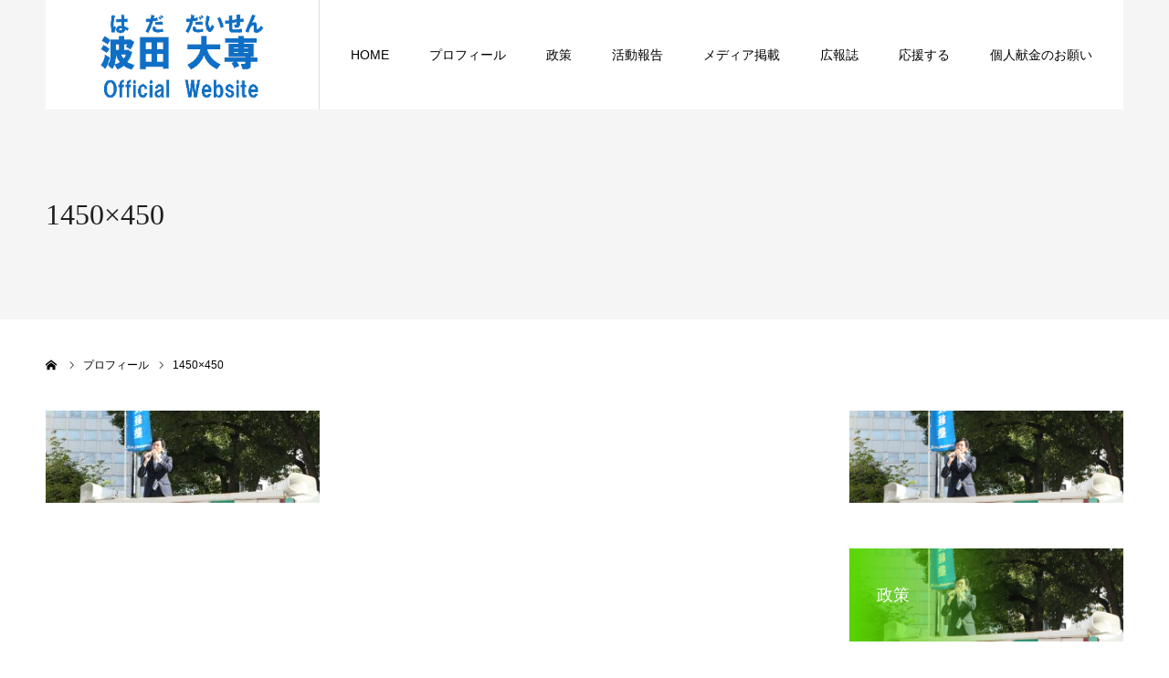

--- FILE ---
content_type: text/html; charset=UTF-8
request_url: https://hada-daisen.com/profile/1450x450/
body_size: 14885
content:
<!DOCTYPE html>
<html class="pc" dir="ltr" lang="ja" prefix="og: https://ogp.me/ns#">
<head prefix="og: https://ogp.me/ns# fb: https://ogp.me/ns/fb#">
<meta charset="UTF-8">
<!--[if IE]><meta http-equiv="X-UA-Compatible" content="IE=edge"><![endif]-->
<meta name="viewport" content="width=device-width">
<meta name="format-detection" content="telephone=no">

<meta name="description" content="札幌市議会議員 波田大専（はだ だいせん）のOfficial Websiteです/中央区/日本維新の会/札幌市出身/平成元年生まれの35歳/松下政経塾出身/札幌旭丘高校/北海道大学経済学部経営学科/行政書士/社会福祉士/元ホクレン職員/">
<link rel="pingback" href="https://hada-daisen.com/xmlrpc.php">
<link rel="shortcut icon" href="https://hada-daisen.com/wp-content/uploads/2023/01/EOS__1505正方形-scaled.jpg">
	<style>img:is([sizes="auto" i], [sizes^="auto," i]) { contain-intrinsic-size: 3000px 1500px }</style>
	
		<!-- All in One SEO 4.8.9 - aioseo.com -->
		<title>1450×450 - 波田大専(はだ だいせん) Official Website</title>
	<meta name="robots" content="max-image-preview:large" />
	<link rel="canonical" href="https://hada-daisen.com/profile/1450x450/" />
	<meta name="generator" content="All in One SEO (AIOSEO) 4.8.9" />
		<meta property="og:locale" content="ja_JP" />
		<meta property="og:site_name" content="波田大専(はだ だいせん) Official Website - 札幌市議会議員 波田大専（はだ だいせん）のOfficial Websiteです/中央区/日本維新の会/札幌市出身/平成元年生まれの35歳/松下政経塾出身/札幌旭丘高校/北海道大学経済学部経営学科/行政書士/社会福祉士/元ホクレン職員/" />
		<meta property="og:type" content="article" />
		<meta property="og:title" content="1450×450 - 波田大専(はだ だいせん) Official Website" />
		<meta property="og:url" content="https://hada-daisen.com/profile/1450x450/" />
		<meta property="og:image" content="https://hada-daisen.com/wp-content/uploads/2023/01/cropped-EOS__1505正方形-scaled-1.jpg" />
		<meta property="og:image:secure_url" content="https://hada-daisen.com/wp-content/uploads/2023/01/cropped-EOS__1505正方形-scaled-1.jpg" />
		<meta property="article:published_time" content="2022-03-05T04:36:06+00:00" />
		<meta property="article:modified_time" content="2022-03-05T04:36:06+00:00" />
		<meta property="article:publisher" content="https://www.facebook.com/HadaDaisen" />
		<meta name="twitter:card" content="summary" />
		<meta name="twitter:site" content="@Daisen1989" />
		<meta name="twitter:title" content="1450×450 - 波田大専(はだ だいせん) Official Website" />
		<meta name="twitter:creator" content="@Daisen1989" />
		<meta name="twitter:image" content="http://hada-daisen.com/wp-content/uploads/2023/01/cropped-EOS__1505正方形-scaled-1.jpg" />
		<script type="application/ld+json" class="aioseo-schema">
			{"@context":"https:\/\/schema.org","@graph":[{"@type":"BreadcrumbList","@id":"https:\/\/hada-daisen.com\/profile\/1450x450\/#breadcrumblist","itemListElement":[{"@type":"ListItem","@id":"https:\/\/hada-daisen.com#listItem","position":1,"name":"\u30db\u30fc\u30e0","item":"https:\/\/hada-daisen.com","nextItem":{"@type":"ListItem","@id":"https:\/\/hada-daisen.com\/profile\/1450x450\/#listItem","name":"1450\u00d7450"}},{"@type":"ListItem","@id":"https:\/\/hada-daisen.com\/profile\/1450x450\/#listItem","position":2,"name":"1450\u00d7450","previousItem":{"@type":"ListItem","@id":"https:\/\/hada-daisen.com#listItem","name":"\u30db\u30fc\u30e0"}}]},{"@type":"ItemPage","@id":"https:\/\/hada-daisen.com\/profile\/1450x450\/#itempage","url":"https:\/\/hada-daisen.com\/profile\/1450x450\/","name":"1450\u00d7450 - \u6ce2\u7530\u5927\u5c02(\u306f\u3060 \u3060\u3044\u305b\u3093) Official Website","inLanguage":"ja","isPartOf":{"@id":"https:\/\/hada-daisen.com\/#website"},"breadcrumb":{"@id":"https:\/\/hada-daisen.com\/profile\/1450x450\/#breadcrumblist"},"author":{"@id":"https:\/\/hada-daisen.com\/author\/hada-daisen\/#author"},"creator":{"@id":"https:\/\/hada-daisen.com\/author\/hada-daisen\/#author"},"datePublished":"2022-03-05T13:36:06+09:00","dateModified":"2022-03-05T13:36:06+09:00"},{"@type":"Person","@id":"https:\/\/hada-daisen.com\/#person","name":"hada-daisen","image":{"@type":"ImageObject","@id":"https:\/\/hada-daisen.com\/profile\/1450x450\/#personImage","url":"https:\/\/secure.gravatar.com\/avatar\/aecb30605fae7c403e00ca23bbbe4483db2d28b841f31986f815120e0a0d0ee7?s=96&d=mm&r=g","width":96,"height":96,"caption":"hada-daisen"}},{"@type":"Person","@id":"https:\/\/hada-daisen.com\/author\/hada-daisen\/#author","url":"https:\/\/hada-daisen.com\/author\/hada-daisen\/","name":"hada-daisen","image":{"@type":"ImageObject","@id":"https:\/\/hada-daisen.com\/profile\/1450x450\/#authorImage","url":"https:\/\/secure.gravatar.com\/avatar\/aecb30605fae7c403e00ca23bbbe4483db2d28b841f31986f815120e0a0d0ee7?s=96&d=mm&r=g","width":96,"height":96,"caption":"hada-daisen"}},{"@type":"WebSite","@id":"https:\/\/hada-daisen.com\/#website","url":"https:\/\/hada-daisen.com\/","name":"\u6ce2\u7530\u5927\u5c02\uff08\u306f\u3060\u30fb\u3060\u3044\u305b\u3093\uff09\uff5c\u5317\u6d77\u9053","description":"\u672d\u5e4c\u5e02\u8b70\u4f1a\u8b70\u54e1 \u6ce2\u7530\u5927\u5c02\uff08\u306f\u3060 \u3060\u3044\u305b\u3093\uff09\u306eOfficial Website\u3067\u3059\/\u4e2d\u592e\u533a\/\u65e5\u672c\u7dad\u65b0\u306e\u4f1a\/\u672d\u5e4c\u5e02\u51fa\u8eab\/\u5e73\u6210\u5143\u5e74\u751f\u307e\u308c\u306e35\u6b73\/\u677e\u4e0b\u653f\u7d4c\u587e\u51fa\u8eab\/\u672d\u5e4c\u65ed\u4e18\u9ad8\u6821\/\u5317\u6d77\u9053\u5927\u5b66\u7d4c\u6e08\u5b66\u90e8\u7d4c\u55b6\u5b66\u79d1\/\u884c\u653f\u66f8\u58eb\/\u793e\u4f1a\u798f\u7949\u58eb\/\u5143\u30db\u30af\u30ec\u30f3\u8077\u54e1\/","inLanguage":"ja","publisher":{"@id":"https:\/\/hada-daisen.com\/#person"}}]}
		</script>
		<!-- All in One SEO -->

<meta property="og:type" content="article">
<meta property="og:url" content="https://hada-daisen.com/profile/1450x450/">
<meta property="og:title" content="1450×450 - 波田大専(はだ だいせん) Official Website">
<meta property="og:description" content="札幌市議会議員 波田大専（はだ だいせん）のOfficial Websiteです/中央区/日本維新の会/札幌市出身/平成元年生まれの35歳/松下政経塾出身/札幌旭丘高校/北海道大学経済学部経営学科/行政書士/社会福祉士/元ホクレン職員/">
<meta property="og:site_name" content="波田大専(はだ だいせん) Official Website">
<meta property="og:image" content="https://hada-daisen.com/wp-content/uploads/2025/05/36豁ｳ.jpg">
<meta property="og:image:secure_url" content="https://hada-daisen.com/wp-content/uploads/2025/05/36豁ｳ.jpg"> 
<meta property="og:image:width" content="1450"> 
<meta property="og:image:height" content="820">
<meta name="twitter:card" content="summary">
<meta name="twitter:site" content="@Daisen1989">
<meta name="twitter:creator" content="@Daisen1989">
<meta name="twitter:title" content="1450×450 - 波田大専(はだ だいせん) Official Website">
<meta property="twitter:description" content="札幌市議会議員 波田大専（はだ だいせん）のOfficial Websiteです/中央区/日本維新の会/札幌市出身/平成元年生まれの35歳/松下政経塾出身/札幌旭丘高校/北海道大学経済学部経営学科/行政書士/社会福祉士/元ホクレン職員/">
<meta name="twitter:image:src" content="https://hada-daisen.com/wp-content/uploads/2025/05/36豁ｳ-400x400.jpg">
<link rel="alternate" type="application/rss+xml" title="波田大専(はだ だいせん) Official Website &raquo; フィード" href="https://hada-daisen.com/feed/" />
<link rel="alternate" type="application/rss+xml" title="波田大専(はだ だいせん) Official Website &raquo; コメントフィード" href="https://hada-daisen.com/comments/feed/" />
<link rel="alternate" type="application/rss+xml" title="波田大専(はだ だいせん) Official Website &raquo; 1450×450 のコメントのフィード" href="https://hada-daisen.com/profile/1450x450/feed/" />
		<!-- This site uses the Google Analytics by MonsterInsights plugin v9.5.1 - Using Analytics tracking - https://www.monsterinsights.com/ -->
		<!-- Note: MonsterInsights is not currently configured on this site. The site owner needs to authenticate with Google Analytics in the MonsterInsights settings panel. -->
					<!-- No tracking code set -->
				<!-- / Google Analytics by MonsterInsights -->
		<script type="text/javascript">
/* <![CDATA[ */
window._wpemojiSettings = {"baseUrl":"https:\/\/s.w.org\/images\/core\/emoji\/16.0.1\/72x72\/","ext":".png","svgUrl":"https:\/\/s.w.org\/images\/core\/emoji\/16.0.1\/svg\/","svgExt":".svg","source":{"concatemoji":"https:\/\/hada-daisen.com\/wp-includes\/js\/wp-emoji-release.min.js?ver=6.8.3"}};
/*! This file is auto-generated */
!function(s,n){var o,i,e;function c(e){try{var t={supportTests:e,timestamp:(new Date).valueOf()};sessionStorage.setItem(o,JSON.stringify(t))}catch(e){}}function p(e,t,n){e.clearRect(0,0,e.canvas.width,e.canvas.height),e.fillText(t,0,0);var t=new Uint32Array(e.getImageData(0,0,e.canvas.width,e.canvas.height).data),a=(e.clearRect(0,0,e.canvas.width,e.canvas.height),e.fillText(n,0,0),new Uint32Array(e.getImageData(0,0,e.canvas.width,e.canvas.height).data));return t.every(function(e,t){return e===a[t]})}function u(e,t){e.clearRect(0,0,e.canvas.width,e.canvas.height),e.fillText(t,0,0);for(var n=e.getImageData(16,16,1,1),a=0;a<n.data.length;a++)if(0!==n.data[a])return!1;return!0}function f(e,t,n,a){switch(t){case"flag":return n(e,"\ud83c\udff3\ufe0f\u200d\u26a7\ufe0f","\ud83c\udff3\ufe0f\u200b\u26a7\ufe0f")?!1:!n(e,"\ud83c\udde8\ud83c\uddf6","\ud83c\udde8\u200b\ud83c\uddf6")&&!n(e,"\ud83c\udff4\udb40\udc67\udb40\udc62\udb40\udc65\udb40\udc6e\udb40\udc67\udb40\udc7f","\ud83c\udff4\u200b\udb40\udc67\u200b\udb40\udc62\u200b\udb40\udc65\u200b\udb40\udc6e\u200b\udb40\udc67\u200b\udb40\udc7f");case"emoji":return!a(e,"\ud83e\udedf")}return!1}function g(e,t,n,a){var r="undefined"!=typeof WorkerGlobalScope&&self instanceof WorkerGlobalScope?new OffscreenCanvas(300,150):s.createElement("canvas"),o=r.getContext("2d",{willReadFrequently:!0}),i=(o.textBaseline="top",o.font="600 32px Arial",{});return e.forEach(function(e){i[e]=t(o,e,n,a)}),i}function t(e){var t=s.createElement("script");t.src=e,t.defer=!0,s.head.appendChild(t)}"undefined"!=typeof Promise&&(o="wpEmojiSettingsSupports",i=["flag","emoji"],n.supports={everything:!0,everythingExceptFlag:!0},e=new Promise(function(e){s.addEventListener("DOMContentLoaded",e,{once:!0})}),new Promise(function(t){var n=function(){try{var e=JSON.parse(sessionStorage.getItem(o));if("object"==typeof e&&"number"==typeof e.timestamp&&(new Date).valueOf()<e.timestamp+604800&&"object"==typeof e.supportTests)return e.supportTests}catch(e){}return null}();if(!n){if("undefined"!=typeof Worker&&"undefined"!=typeof OffscreenCanvas&&"undefined"!=typeof URL&&URL.createObjectURL&&"undefined"!=typeof Blob)try{var e="postMessage("+g.toString()+"("+[JSON.stringify(i),f.toString(),p.toString(),u.toString()].join(",")+"));",a=new Blob([e],{type:"text/javascript"}),r=new Worker(URL.createObjectURL(a),{name:"wpTestEmojiSupports"});return void(r.onmessage=function(e){c(n=e.data),r.terminate(),t(n)})}catch(e){}c(n=g(i,f,p,u))}t(n)}).then(function(e){for(var t in e)n.supports[t]=e[t],n.supports.everything=n.supports.everything&&n.supports[t],"flag"!==t&&(n.supports.everythingExceptFlag=n.supports.everythingExceptFlag&&n.supports[t]);n.supports.everythingExceptFlag=n.supports.everythingExceptFlag&&!n.supports.flag,n.DOMReady=!1,n.readyCallback=function(){n.DOMReady=!0}}).then(function(){return e}).then(function(){var e;n.supports.everything||(n.readyCallback(),(e=n.source||{}).concatemoji?t(e.concatemoji):e.wpemoji&&e.twemoji&&(t(e.twemoji),t(e.wpemoji)))}))}((window,document),window._wpemojiSettings);
/* ]]> */
</script>
<link rel='stylesheet' id='style-css' href='https://hada-daisen.com/wp-content/themes/agenda_tcd059/style.css?ver=1.14' type='text/css' media='all' />
<style id='wp-emoji-styles-inline-css' type='text/css'>

	img.wp-smiley, img.emoji {
		display: inline !important;
		border: none !important;
		box-shadow: none !important;
		height: 1em !important;
		width: 1em !important;
		margin: 0 0.07em !important;
		vertical-align: -0.1em !important;
		background: none !important;
		padding: 0 !important;
	}
</style>
<link rel='stylesheet' id='wp-block-library-css' href='https://hada-daisen.com/wp-includes/css/dist/block-library/style.min.css?ver=6.8.3' type='text/css' media='all' />
<style id='classic-theme-styles-inline-css' type='text/css'>
/*! This file is auto-generated */
.wp-block-button__link{color:#fff;background-color:#32373c;border-radius:9999px;box-shadow:none;text-decoration:none;padding:calc(.667em + 2px) calc(1.333em + 2px);font-size:1.125em}.wp-block-file__button{background:#32373c;color:#fff;text-decoration:none}
</style>
<style id='global-styles-inline-css' type='text/css'>
:root{--wp--preset--aspect-ratio--square: 1;--wp--preset--aspect-ratio--4-3: 4/3;--wp--preset--aspect-ratio--3-4: 3/4;--wp--preset--aspect-ratio--3-2: 3/2;--wp--preset--aspect-ratio--2-3: 2/3;--wp--preset--aspect-ratio--16-9: 16/9;--wp--preset--aspect-ratio--9-16: 9/16;--wp--preset--color--black: #000000;--wp--preset--color--cyan-bluish-gray: #abb8c3;--wp--preset--color--white: #ffffff;--wp--preset--color--pale-pink: #f78da7;--wp--preset--color--vivid-red: #cf2e2e;--wp--preset--color--luminous-vivid-orange: #ff6900;--wp--preset--color--luminous-vivid-amber: #fcb900;--wp--preset--color--light-green-cyan: #7bdcb5;--wp--preset--color--vivid-green-cyan: #00d084;--wp--preset--color--pale-cyan-blue: #8ed1fc;--wp--preset--color--vivid-cyan-blue: #0693e3;--wp--preset--color--vivid-purple: #9b51e0;--wp--preset--gradient--vivid-cyan-blue-to-vivid-purple: linear-gradient(135deg,rgba(6,147,227,1) 0%,rgb(155,81,224) 100%);--wp--preset--gradient--light-green-cyan-to-vivid-green-cyan: linear-gradient(135deg,rgb(122,220,180) 0%,rgb(0,208,130) 100%);--wp--preset--gradient--luminous-vivid-amber-to-luminous-vivid-orange: linear-gradient(135deg,rgba(252,185,0,1) 0%,rgba(255,105,0,1) 100%);--wp--preset--gradient--luminous-vivid-orange-to-vivid-red: linear-gradient(135deg,rgba(255,105,0,1) 0%,rgb(207,46,46) 100%);--wp--preset--gradient--very-light-gray-to-cyan-bluish-gray: linear-gradient(135deg,rgb(238,238,238) 0%,rgb(169,184,195) 100%);--wp--preset--gradient--cool-to-warm-spectrum: linear-gradient(135deg,rgb(74,234,220) 0%,rgb(151,120,209) 20%,rgb(207,42,186) 40%,rgb(238,44,130) 60%,rgb(251,105,98) 80%,rgb(254,248,76) 100%);--wp--preset--gradient--blush-light-purple: linear-gradient(135deg,rgb(255,206,236) 0%,rgb(152,150,240) 100%);--wp--preset--gradient--blush-bordeaux: linear-gradient(135deg,rgb(254,205,165) 0%,rgb(254,45,45) 50%,rgb(107,0,62) 100%);--wp--preset--gradient--luminous-dusk: linear-gradient(135deg,rgb(255,203,112) 0%,rgb(199,81,192) 50%,rgb(65,88,208) 100%);--wp--preset--gradient--pale-ocean: linear-gradient(135deg,rgb(255,245,203) 0%,rgb(182,227,212) 50%,rgb(51,167,181) 100%);--wp--preset--gradient--electric-grass: linear-gradient(135deg,rgb(202,248,128) 0%,rgb(113,206,126) 100%);--wp--preset--gradient--midnight: linear-gradient(135deg,rgb(2,3,129) 0%,rgb(40,116,252) 100%);--wp--preset--font-size--small: 13px;--wp--preset--font-size--medium: 20px;--wp--preset--font-size--large: 36px;--wp--preset--font-size--x-large: 42px;--wp--preset--spacing--20: 0.44rem;--wp--preset--spacing--30: 0.67rem;--wp--preset--spacing--40: 1rem;--wp--preset--spacing--50: 1.5rem;--wp--preset--spacing--60: 2.25rem;--wp--preset--spacing--70: 3.38rem;--wp--preset--spacing--80: 5.06rem;--wp--preset--shadow--natural: 6px 6px 9px rgba(0, 0, 0, 0.2);--wp--preset--shadow--deep: 12px 12px 50px rgba(0, 0, 0, 0.4);--wp--preset--shadow--sharp: 6px 6px 0px rgba(0, 0, 0, 0.2);--wp--preset--shadow--outlined: 6px 6px 0px -3px rgba(255, 255, 255, 1), 6px 6px rgba(0, 0, 0, 1);--wp--preset--shadow--crisp: 6px 6px 0px rgba(0, 0, 0, 1);}:where(.is-layout-flex){gap: 0.5em;}:where(.is-layout-grid){gap: 0.5em;}body .is-layout-flex{display: flex;}.is-layout-flex{flex-wrap: wrap;align-items: center;}.is-layout-flex > :is(*, div){margin: 0;}body .is-layout-grid{display: grid;}.is-layout-grid > :is(*, div){margin: 0;}:where(.wp-block-columns.is-layout-flex){gap: 2em;}:where(.wp-block-columns.is-layout-grid){gap: 2em;}:where(.wp-block-post-template.is-layout-flex){gap: 1.25em;}:where(.wp-block-post-template.is-layout-grid){gap: 1.25em;}.has-black-color{color: var(--wp--preset--color--black) !important;}.has-cyan-bluish-gray-color{color: var(--wp--preset--color--cyan-bluish-gray) !important;}.has-white-color{color: var(--wp--preset--color--white) !important;}.has-pale-pink-color{color: var(--wp--preset--color--pale-pink) !important;}.has-vivid-red-color{color: var(--wp--preset--color--vivid-red) !important;}.has-luminous-vivid-orange-color{color: var(--wp--preset--color--luminous-vivid-orange) !important;}.has-luminous-vivid-amber-color{color: var(--wp--preset--color--luminous-vivid-amber) !important;}.has-light-green-cyan-color{color: var(--wp--preset--color--light-green-cyan) !important;}.has-vivid-green-cyan-color{color: var(--wp--preset--color--vivid-green-cyan) !important;}.has-pale-cyan-blue-color{color: var(--wp--preset--color--pale-cyan-blue) !important;}.has-vivid-cyan-blue-color{color: var(--wp--preset--color--vivid-cyan-blue) !important;}.has-vivid-purple-color{color: var(--wp--preset--color--vivid-purple) !important;}.has-black-background-color{background-color: var(--wp--preset--color--black) !important;}.has-cyan-bluish-gray-background-color{background-color: var(--wp--preset--color--cyan-bluish-gray) !important;}.has-white-background-color{background-color: var(--wp--preset--color--white) !important;}.has-pale-pink-background-color{background-color: var(--wp--preset--color--pale-pink) !important;}.has-vivid-red-background-color{background-color: var(--wp--preset--color--vivid-red) !important;}.has-luminous-vivid-orange-background-color{background-color: var(--wp--preset--color--luminous-vivid-orange) !important;}.has-luminous-vivid-amber-background-color{background-color: var(--wp--preset--color--luminous-vivid-amber) !important;}.has-light-green-cyan-background-color{background-color: var(--wp--preset--color--light-green-cyan) !important;}.has-vivid-green-cyan-background-color{background-color: var(--wp--preset--color--vivid-green-cyan) !important;}.has-pale-cyan-blue-background-color{background-color: var(--wp--preset--color--pale-cyan-blue) !important;}.has-vivid-cyan-blue-background-color{background-color: var(--wp--preset--color--vivid-cyan-blue) !important;}.has-vivid-purple-background-color{background-color: var(--wp--preset--color--vivid-purple) !important;}.has-black-border-color{border-color: var(--wp--preset--color--black) !important;}.has-cyan-bluish-gray-border-color{border-color: var(--wp--preset--color--cyan-bluish-gray) !important;}.has-white-border-color{border-color: var(--wp--preset--color--white) !important;}.has-pale-pink-border-color{border-color: var(--wp--preset--color--pale-pink) !important;}.has-vivid-red-border-color{border-color: var(--wp--preset--color--vivid-red) !important;}.has-luminous-vivid-orange-border-color{border-color: var(--wp--preset--color--luminous-vivid-orange) !important;}.has-luminous-vivid-amber-border-color{border-color: var(--wp--preset--color--luminous-vivid-amber) !important;}.has-light-green-cyan-border-color{border-color: var(--wp--preset--color--light-green-cyan) !important;}.has-vivid-green-cyan-border-color{border-color: var(--wp--preset--color--vivid-green-cyan) !important;}.has-pale-cyan-blue-border-color{border-color: var(--wp--preset--color--pale-cyan-blue) !important;}.has-vivid-cyan-blue-border-color{border-color: var(--wp--preset--color--vivid-cyan-blue) !important;}.has-vivid-purple-border-color{border-color: var(--wp--preset--color--vivid-purple) !important;}.has-vivid-cyan-blue-to-vivid-purple-gradient-background{background: var(--wp--preset--gradient--vivid-cyan-blue-to-vivid-purple) !important;}.has-light-green-cyan-to-vivid-green-cyan-gradient-background{background: var(--wp--preset--gradient--light-green-cyan-to-vivid-green-cyan) !important;}.has-luminous-vivid-amber-to-luminous-vivid-orange-gradient-background{background: var(--wp--preset--gradient--luminous-vivid-amber-to-luminous-vivid-orange) !important;}.has-luminous-vivid-orange-to-vivid-red-gradient-background{background: var(--wp--preset--gradient--luminous-vivid-orange-to-vivid-red) !important;}.has-very-light-gray-to-cyan-bluish-gray-gradient-background{background: var(--wp--preset--gradient--very-light-gray-to-cyan-bluish-gray) !important;}.has-cool-to-warm-spectrum-gradient-background{background: var(--wp--preset--gradient--cool-to-warm-spectrum) !important;}.has-blush-light-purple-gradient-background{background: var(--wp--preset--gradient--blush-light-purple) !important;}.has-blush-bordeaux-gradient-background{background: var(--wp--preset--gradient--blush-bordeaux) !important;}.has-luminous-dusk-gradient-background{background: var(--wp--preset--gradient--luminous-dusk) !important;}.has-pale-ocean-gradient-background{background: var(--wp--preset--gradient--pale-ocean) !important;}.has-electric-grass-gradient-background{background: var(--wp--preset--gradient--electric-grass) !important;}.has-midnight-gradient-background{background: var(--wp--preset--gradient--midnight) !important;}.has-small-font-size{font-size: var(--wp--preset--font-size--small) !important;}.has-medium-font-size{font-size: var(--wp--preset--font-size--medium) !important;}.has-large-font-size{font-size: var(--wp--preset--font-size--large) !important;}.has-x-large-font-size{font-size: var(--wp--preset--font-size--x-large) !important;}
:where(.wp-block-post-template.is-layout-flex){gap: 1.25em;}:where(.wp-block-post-template.is-layout-grid){gap: 1.25em;}
:where(.wp-block-columns.is-layout-flex){gap: 2em;}:where(.wp-block-columns.is-layout-grid){gap: 2em;}
:root :where(.wp-block-pullquote){font-size: 1.5em;line-height: 1.6;}
</style>
<script type="text/javascript" src="https://hada-daisen.com/wp-includes/js/jquery/jquery.min.js?ver=3.7.1" id="jquery-core-js"></script>
<script type="text/javascript" src="https://hada-daisen.com/wp-includes/js/jquery/jquery-migrate.min.js?ver=3.4.1" id="jquery-migrate-js"></script>
<link rel="https://api.w.org/" href="https://hada-daisen.com/wp-json/" /><link rel="alternate" title="JSON" type="application/json" href="https://hada-daisen.com/wp-json/wp/v2/media/59" /><link rel='shortlink' href='https://hada-daisen.com/?p=59' />
<link rel="alternate" title="oEmbed (JSON)" type="application/json+oembed" href="https://hada-daisen.com/wp-json/oembed/1.0/embed?url=https%3A%2F%2Fhada-daisen.com%2Fprofile%2F1450x450%2F" />
<link rel="alternate" title="oEmbed (XML)" type="text/xml+oembed" href="https://hada-daisen.com/wp-json/oembed/1.0/embed?url=https%3A%2F%2Fhada-daisen.com%2Fprofile%2F1450x450%2F&#038;format=xml" />

<link rel="stylesheet" href="https://hada-daisen.com/wp-content/themes/agenda_tcd059/css/design-plus.css?ver=1.14">
<link rel="stylesheet" href="https://hada-daisen.com/wp-content/themes/agenda_tcd059/css/sns-botton.css?ver=1.14">
<link rel="stylesheet" media="screen and (max-width:1260px)" href="https://hada-daisen.com/wp-content/themes/agenda_tcd059/css/responsive.css?ver=1.14">
<link rel="stylesheet" media="screen and (max-width:1260px)" href="https://hada-daisen.com/wp-content/themes/agenda_tcd059/css/footer-bar.css?ver=1.14">

<script src="https://hada-daisen.com/wp-content/themes/agenda_tcd059/js/jquery.easing.1.4.js?ver=1.14"></script>
<script src="https://hada-daisen.com/wp-content/themes/agenda_tcd059/js/jscript.js?ver=1.14"></script>
<script src="https://hada-daisen.com/wp-content/themes/agenda_tcd059/js/comment.js?ver=1.14"></script>
<script src="https://hada-daisen.com/wp-content/themes/agenda_tcd059/js/header_fix.js?ver=1.14"></script>


<style type="text/css">

body, input, textarea { font-family: Arial, "Hiragino Kaku Gothic ProN", "ヒラギノ角ゴ ProN W3", "メイリオ", Meiryo, sans-serif; }

.rich_font, .p-vertical { font-family: "Times New Roman" , "游明朝" , "Yu Mincho" , "游明朝体" , "YuMincho" , "ヒラギノ明朝 Pro W3" , "Hiragino Mincho Pro" , "HiraMinProN-W3" , "HGS明朝E" , "ＭＳ Ｐ明朝" , "MS PMincho" , serif; font-weight:500; }


#header_image_for_404 .headline { font-family: "Times New Roman" , "游明朝" , "Yu Mincho" , "游明朝体" , "YuMincho" , "ヒラギノ明朝 Pro W3" , "Hiragino Mincho Pro" , "HiraMinProN-W3" , "HGS明朝E" , "ＭＳ Ｐ明朝" , "MS PMincho" , serif; font-weight:500; }






#page_header_catch { font-size:36px; }
.mobile #page_header_catch { font-size:20px; }
#page_header_title { font-size:32px; }
.mobile #page_header_title { font-size:18px; }
body.page .post_content { font-size:14px; color:#666666; }
.mobile body.page .post_content { font-size:13px; }


.c-pw__btn { background: #008c8d; }
.post_content a, .post_content a:hover, .custom-html-widget a, .custom-html-widget a:hover { color: #008c8d; }


#related_post .image img, .styled_post_list1 .image img, .styled_post_list2 .image img, .widget_tab_post_list .image img, .index_post_image img
{
  width:100%; height:auto;
  -webkit-transition: transform  0.75s ease;
  transition: transform  0.75s ease;
}
#related_post .image:hover img, .styled_post_list1 .image:hover img, .styled_post_list2 .image:hover img, .widget_tab_post_list .image:hover img, .index_post_image:hover img
{
  -webkit-transform: scale(1.2);
  transform: scale(1.2);
}



body, a, #previous_next_post a:hover
  { color: #000000; }

.side_widget .styled_post_list1 .title:hover, .page_post_list .meta a:hover, .page_post_list .headline,
  .slider_main .caption .title a:hover, #comment_header ul li a:hover, #header_text .logo a:hover, #bread_crumb li.home a:hover:before, #post_title_area .meta li a:hover
    { color: #008c8d; }

.pc #global_menu ul ul a, .next_page_link a:hover, .collapse_category_list li a:hover .count, .pb_spec_table_button a:hover,
  #wp-calendar td a:hover, #wp-calendar #prev a:hover, #wp-calendar #next a:hover, .mobile #global_menu li a:hover, #mobile_menu .close_button:hover,
    #post_pagination p, .page_navi span.current, .tcd_user_profile_widget .button a:hover, #return_top a, #p_readmore .button,
      #header_slider .slick-dots button:hover::before, #header_slider .slick-dots .slick-active button::before
        { background-color: #008c8d !important; }

#comment_header ul li a:hover, #comment_header ul li.comment_switch_active a, #comment_header #comment_closed p, #post_pagination p, .page_navi span.current
  { border-color: #008c8d; }

.collapse_category_list li a:before
  { border-color: transparent transparent transparent #008c8d; }

.slider_nav .swiper-slide-active, .slider_nav .swiper-slide:hover
  { box-shadow:inset 0 0 0 5px #008c8d; }

a:hover, #index_news .button:hover:after, .pc #global_menu a:hover, .pc #global_menu > ul > li.active > a, .pc #global_menu > ul > li.current-menu-item > a, #bread_crumb li.home a:hover:after, #bread_crumb li a:hover, .tcd_category_list li a:hover, #report_post_meta_top a:hover
  { color: #006766; }

.pc #global_menu ul ul a:hover, #return_top a:hover, #post_pagination a:hover, .page_navi a:hover, #slide_menu a span.count, .tcdw_custom_drop_menu a:hover, #p_readmore .button:hover, #previous_next_page a:hover,
  .tcd_category_list li a:hover .count, #submit_comment:hover, #comment_header ul li a:hover, .widget_tab_post_list_button a:hover, .mobile #menu_button:hover
    { background-color: #006766 !important; }

#post_pagination a:hover, .page_navi a:hover, .tcdw_custom_drop_menu a:hover, #comment_textarea textarea:focus, #guest_info input:focus, .widget_tab_post_list_button a:hover
  { border-color: #006766 !important; }

.post_content a { color: #008c8d; }

#comment_header ul li.comment_switch_active a, #comment_header #comment_closed p { background-color: #008c8d !important; }
#comment_header ul li.comment_switch_active a:after, #comment_header #comment_closed p:after { border-color:#008c8d transparent transparent transparent; }

.side_headline, .widget_block .wp-block-heading { color: #FFFFFF; background: #000000;  }

.no_header_content { background:rgba(0,140,141,0.8); }




</style>


<script type="text/javascript">
window.onbeforeunload = function() {
};
window.onunload = function() {
};
window.addEventListener("pageshow", function(evt) {
    if (evt.persisted) {
        window.location.reload();
    }
}, false);
</script>

<!-- Custom CSS ---><style type="text/css"></style><link rel="icon" href="https://hada-daisen.com/wp-content/uploads/2023/01/cropped-EOS__1505正方形-scaled-1-32x32.jpg" sizes="32x32" />
<link rel="icon" href="https://hada-daisen.com/wp-content/uploads/2023/01/cropped-EOS__1505正方形-scaled-1-192x192.jpg" sizes="192x192" />
<link rel="apple-touch-icon" href="https://hada-daisen.com/wp-content/uploads/2023/01/cropped-EOS__1505正方形-scaled-1-180x180.jpg" />
<meta name="msapplication-TileImage" content="https://hada-daisen.com/wp-content/uploads/2023/01/cropped-EOS__1505正方形-scaled-1-270x270.jpg" />
</head>
<body id="body" class="attachment wp-singular attachment-template-default attachmentid-59 attachment-jpeg wp-embed-responsive wp-theme-agenda_tcd059 fix_top">


<div id="container">

 <div id="header" >
  <div id="header_inner" class="clearfix">
   <div id="header_logo">
    <div id="logo_image">
 <div class="logo">
  <a href="https://hada-daisen.com/" title="波田大専(はだ だいせん) Official Website">
      <img class="pc_logo_image" src="https://hada-daisen.com/wp-content/uploads/2022/04/ロゴ300×120（縮小）.png?1761983573" alt="波田大専(はだ だいせん) Official Website" title="波田大専(はだ だいせん) Official Website" width="299" height="120" />
         <img class="mobile_logo_image" src="https://hada-daisen.com/wp-content/uploads/2022/04/ロゴ③240×40（縮小）.png?1761983573" alt="波田大専(はだ だいせん) Official Website" title="波田大専(はだ だいせん) Official Website" width="240" height="40" />
     </a>
 </div>
</div>
   </div>
      <div id="global_menu">
    <ul id="menu-globalmenu" class="menu"><li id="menu-item-29" class="menu-item menu-item-type-custom menu-item-object-custom menu-item-home menu-item-29"><a href="https://hada-daisen.com/">HOME</a></li>
<li id="menu-item-30" class="menu-item menu-item-type-custom menu-item-object-custom menu-item-30"><a href="https://hada-daisen.com/profile/">プロフィール</a></li>
<li id="menu-item-31" class="menu-item menu-item-type-custom menu-item-object-custom menu-item-31"><a href="https://hada-daisen.com/seisaku/">政策</a></li>
<li id="menu-item-36" class="menu-item menu-item-type-custom menu-item-object-custom menu-item-36"><a href="https://hada-daisen.com/report/">活動報告</a></li>
<li id="menu-item-37" class="menu-item menu-item-type-custom menu-item-object-custom menu-item-37"><a href="https://hada-daisen.com/achv/">メディア掲載</a></li>
<li id="menu-item-231" class="menu-item menu-item-type-post_type menu-item-object-page menu-item-231"><a href="https://hada-daisen.com/%e5%ba%83%e5%a0%b1%e8%aa%8c/">広報誌</a></li>
<li id="menu-item-236" class="menu-item menu-item-type-post_type menu-item-object-page menu-item-236"><a href="https://hada-daisen.com/%e3%82%b5%e3%83%9d%e3%83%bc%e3%82%bf%e3%83%bc%e5%8b%9f%e9%9b%86/">応援する</a></li>
<li id="menu-item-245" class="menu-item menu-item-type-post_type menu-item-object-page menu-item-245"><a href="https://hada-daisen.com/%e5%80%8b%e4%ba%ba%e7%8c%ae%e9%87%91%e3%81%ae%e3%81%8a%e9%a1%98%e3%81%84/">個人献金のお願い</a></li>
</ul>   </div>
   <a href="#" id="menu_button"><span>menu</span></a>
     </div><!-- END #header_inner -->
 </div><!-- END #header -->

 
 <div id="main_contents" class="clearfix">
<div id="page_header_no_image">
 <h1 id="page_header_title" class="rich_font"><span>1450×450</span></h1>
</div>

<div id="bread_crumb">

<ul class="clearfix" itemscope itemtype="https://schema.org/BreadcrumbList">
 <li itemprop="itemListElement" itemscope itemtype="https://schema.org/ListItem" class="home"><a itemprop="item" href="https://hada-daisen.com/"><span itemprop="name">ホーム</span></a><meta itemprop="position" content="1"></li>
<li itemprop="itemListElement" itemscope itemtype="https://schema.org/ListItem"><a itemprop="item" href="https://hada-daisen.com/profile/"><span itemprop="name">プロフィール</span></a><meta itemprop="position" content="2"></li>
<li class="last" itemprop="itemListElement" itemscope itemtype="https://schema.org/ListItem"><span itemprop="name">1450×450</span><meta itemprop="position" content="3"></li>

</ul>

</div>

<div id="main_col" class="clearfix">

 <div id="left_col">

  
  <article id="article" class="page">

   <div class="post_content clearfix">
    <p class="attachment"><a href='https://hada-daisen.com/wp-content/uploads/2022/03/1450×450-scaled.jpg'><img decoding="async" width="300" height="101" src="https://hada-daisen.com/wp-content/uploads/2022/03/1450×450-300x101.jpg" class="attachment-medium size-medium" alt="" srcset="https://hada-daisen.com/wp-content/uploads/2022/03/1450×450-300x101.jpg 300w, https://hada-daisen.com/wp-content/uploads/2022/03/1450×450-1024x346.jpg 1024w, https://hada-daisen.com/wp-content/uploads/2022/03/1450×450-768x259.jpg 768w, https://hada-daisen.com/wp-content/uploads/2022/03/1450×450-1536x519.jpg 1536w, https://hada-daisen.com/wp-content/uploads/2022/03/1450×450-2048x692.jpg 2048w" sizes="(max-width: 300px) 100vw, 300px" /></a></p>
       </div>

  </article><!-- END #article -->

  
  
  
  
 </div><!-- END #left_col -->

 <div id="side_col">
<div class="side_widget clearfix tcd_ad_widget" id="tcd_ad_widget-2">
<a href="" target="_blank"><img src="https://hada-daisen.com/wp-content/uploads/2022/03/1450×450-scaled.jpg" alt="" /></a>
</div>
<div class="side_widget clearfix tcd_banner_widget" id="tcd_banner_widget-2">
<a class="banner_item" href="https://hada-daisen.com/seisaku/">
 <p class="title">政策</p>
  <div class="overlay" style="background: -webkit-linear-gradient(left, #59d600 0%, transparent 60%); background: linear-gradient(left, #59d600 0%, transparent 60%); opacity:;"></div>
  <img class="image" src="https://hada-daisen.com/wp-content/uploads/2022/03/1450×450-scaled.jpg" alt="">
</a>
<a class="banner_item" href="https://hada-daisen.com/report/">
 <p class="title">活動報告</p>
  <div class="overlay" style="background: -webkit-linear-gradient(left, #dd0000 0%, transparent 60%); background: linear-gradient(left, #dd0000 0%, transparent 60%); opacity:;"></div>
  <img class="image" src="https://hada-daisen.com/wp-content/uploads/2022/03/活動報告1450×450-1-scaled.jpg" alt="">
</a>
<a class="banner_item" href="https://hada-daisen.com/achv/">
 <p class="title">メディア掲載</p>
  <div class="overlay" style="background: -webkit-linear-gradient(left, #0066bf 0%, transparent 60%); background: linear-gradient(left, #0066bf 0%, transparent 60%); opacity:;"></div>
  <img class="image" src="https://hada-daisen.com/wp-content/uploads/2022/03/米国国務省1450×450-1.jpg" alt="">
</a>
</div>
<div class="side_widget clearfix styled_post_list1_widget" id="styled_post_list1_widget-2">
<div class="side_headline"><span>最近の記事</span></div><ol class="styled_post_list1 clearfix">
 <li class="clearfix">
   <a class="image" href="https://hada-daisen.com/2024/06/22/%e8%b5%a4%e5%ad%97%e3%81%ae%e6%9c%ad%e5%b9%8c%e3%83%89%e3%83%bc%e3%83%a0%e3%81%ab%e3%80%8c%e6%b0%91%e9%96%93%e6%b4%bb%e5%8a%9b%e3%80%8d%e3%82%92%e3%80%80%ef%bd%9e%e7%ac%ac%e4%b8%89%e3%82%bb%e3%82%af/" title="赤字の札幌ドームに「民間活力」を！～第三セクターによる経営の限界と「コンセッション方式」導入の提言～"><img width="400" height="400" src="https://hada-daisen.com/wp-content/uploads/2024/06/サムネイル画像-400x400.png" class="attachment-size1 size-size1 wp-post-image" alt="" decoding="async" loading="lazy" srcset="https://hada-daisen.com/wp-content/uploads/2024/06/サムネイル画像-400x400.png 400w, https://hada-daisen.com/wp-content/uploads/2024/06/サムネイル画像-150x150.png 150w, https://hada-daisen.com/wp-content/uploads/2024/06/サムネイル画像-300x300.png 300w, https://hada-daisen.com/wp-content/uploads/2024/06/サムネイル画像-120x120.png 120w" sizes="auto, (max-width: 400px) 100vw, 400px" /></a>
   <div class="info">
    <a class="title" href="https://hada-daisen.com/2024/06/22/%e8%b5%a4%e5%ad%97%e3%81%ae%e6%9c%ad%e5%b9%8c%e3%83%89%e3%83%bc%e3%83%a0%e3%81%ab%e3%80%8c%e6%b0%91%e9%96%93%e6%b4%bb%e5%8a%9b%e3%80%8d%e3%82%92%e3%80%80%ef%bd%9e%e7%ac%ac%e4%b8%89%e3%82%bb%e3%82%af/">赤字の札幌ドームに「民間活力」を！～第三セクタ…</a>
       </div>
 </li>
 <li class="clearfix">
   <a class="image" href="https://hada-daisen.com/2022/03/21/%e8%be%b2%e6%a5%ad%e3%81%ab%e6%bd%9c%e5%9c%a8%e7%9a%84%e3%81%aa%e5%9b%bd%e5%86%85%e5%8a%b4%e5%83%8d%e5%8a%9b%e3%81%ae%e8%aa%98%e5%bc%95%e3%82%92%ef%bd%9e%e5%bc%95%e3%81%8d%e3%81%93%e3%82%82%e3%82%8a/" title="農業に潜在的な国内労働力の誘引を～引きこもり青年とアクティブシニアの取り組み～"><img width="400" height="400" src="https://hada-daisen.com/wp-content/uploads/2022/03/農業生産法人株耕せにっぽんを訪問-400x400.jpg" class="attachment-size1 size-size1 wp-post-image" alt="" decoding="async" loading="lazy" srcset="https://hada-daisen.com/wp-content/uploads/2022/03/農業生産法人株耕せにっぽんを訪問-400x400.jpg 400w, https://hada-daisen.com/wp-content/uploads/2022/03/農業生産法人株耕せにっぽんを訪問-150x150.jpg 150w, https://hada-daisen.com/wp-content/uploads/2022/03/農業生産法人株耕せにっぽんを訪問-300x300.jpg 300w, https://hada-daisen.com/wp-content/uploads/2022/03/農業生産法人株耕せにっぽんを訪問-120x120.jpg 120w" sizes="auto, (max-width: 400px) 100vw, 400px" /></a>
   <div class="info">
    <a class="title" href="https://hada-daisen.com/2022/03/21/%e8%be%b2%e6%a5%ad%e3%81%ab%e6%bd%9c%e5%9c%a8%e7%9a%84%e3%81%aa%e5%9b%bd%e5%86%85%e5%8a%b4%e5%83%8d%e5%8a%9b%e3%81%ae%e8%aa%98%e5%bc%95%e3%82%92%ef%bd%9e%e5%bc%95%e3%81%8d%e3%81%93%e3%82%82%e3%82%8a/">農業に潜在的な国内労働力の誘引を～引きこもり青…</a>
       </div>
 </li>
 <li class="clearfix">
   <a class="image" href="https://hada-daisen.com/2021/08/18/%e8%be%b2%e6%94%bf%e3%83%93%e3%82%b8%e3%83%a7%e3%83%b32040%ef%bd%9e%e9%a3%9f%e6%96%99%e8%87%aa%e7%b5%a6%e5%9b%bd%e5%ae%b6%e3%81%ae%e5%ae%9f%e7%8f%be%e3%81%ab%e5%90%91%e3%81%91%e3%81%9f7%e3%81%a4/" title="農政ビジョン2040～食料自給国家の実現に向けた7つの提言～"><img width="400" height="400" src="https://hada-daisen.com/wp-content/uploads/2022/03/農政ビジョン2040ロゴ-1-400x400.png" class="attachment-size1 size-size1 wp-post-image" alt="" decoding="async" loading="lazy" srcset="https://hada-daisen.com/wp-content/uploads/2022/03/農政ビジョン2040ロゴ-1-400x400.png 400w, https://hada-daisen.com/wp-content/uploads/2022/03/農政ビジョン2040ロゴ-1-150x150.png 150w, https://hada-daisen.com/wp-content/uploads/2022/03/農政ビジョン2040ロゴ-1-300x300.png 300w, https://hada-daisen.com/wp-content/uploads/2022/03/農政ビジョン2040ロゴ-1-120x120.png 120w" sizes="auto, (max-width: 400px) 100vw, 400px" /></a>
   <div class="info">
    <a class="title" href="https://hada-daisen.com/2021/08/18/%e8%be%b2%e6%94%bf%e3%83%93%e3%82%b8%e3%83%a7%e3%83%b32040%ef%bd%9e%e9%a3%9f%e6%96%99%e8%87%aa%e7%b5%a6%e5%9b%bd%e5%ae%b6%e3%81%ae%e5%ae%9f%e7%8f%be%e3%81%ab%e5%90%91%e3%81%91%e3%81%9f7%e3%81%a4/">農政ビジョン2040～食料自給国家の実現に向け…</a>
       </div>
 </li>
 <li class="clearfix">
   <a class="image" href="https://hada-daisen.com/2021/06/03/sample-post4/" title="企業による農地取得を進めるためには"><img width="400" height="400" src="https://hada-daisen.com/wp-content/uploads/2022/03/農地取得-400x400.jpg" class="attachment-size1 size-size1 wp-post-image" alt="" decoding="async" loading="lazy" srcset="https://hada-daisen.com/wp-content/uploads/2022/03/農地取得-400x400.jpg 400w, https://hada-daisen.com/wp-content/uploads/2022/03/農地取得-150x150.jpg 150w, https://hada-daisen.com/wp-content/uploads/2022/03/農地取得-300x300.jpg 300w, https://hada-daisen.com/wp-content/uploads/2022/03/農地取得-120x120.jpg 120w" sizes="auto, (max-width: 400px) 100vw, 400px" /></a>
   <div class="info">
    <a class="title" href="https://hada-daisen.com/2021/06/03/sample-post4/">企業による農地取得を進めるためには</a>
       </div>
 </li>
 <li class="clearfix">
   <a class="image" href="https://hada-daisen.com/2021/01/18/sample-post3/" title="農政改革の岩盤突破し、規制緩和で地域の特性に応じた農業政策を！"><img width="281" height="201" src="https://hada-daisen.com/wp-content/uploads/2022/03/養父市2.jpg" class="attachment-size1 size-size1 wp-post-image" alt="" decoding="async" loading="lazy" /></a>
   <div class="info">
    <a class="title" href="https://hada-daisen.com/2021/01/18/sample-post3/">農政改革の岩盤突破し、規制緩和で地域の特性に応…</a>
       </div>
 </li>
</ol>
</div>
<div class="side_widget clearfix tcdw_category_list_widget" id="tcdw_category_list_widget-2">
<div class="side_headline"><span>カテゴリー</span></div><ul class="tcd_category_list clearfix">
 	<li class="cat-item cat-item-1"><a href="https://hada-daisen.com/category/uncategorized/">未分類</a>
</li>
</ul>
</div>
<div class="side_widget clearfix tcdw_archive_list_widget" id="tcdw_archive_list_widget-2">
		<div class="p-dropdown">
			<div class="p-dropdown__title">アーカイブ</div>
			<ul class="p-dropdown__list">
					<li><a href='https://hada-daisen.com/2024/06/'>2024年6月</a></li>
	<li><a href='https://hada-daisen.com/2022/03/'>2022年3月</a></li>
	<li><a href='https://hada-daisen.com/2021/08/'>2021年8月</a></li>
	<li><a href='https://hada-daisen.com/2021/06/'>2021年6月</a></li>
	<li><a href='https://hada-daisen.com/2021/01/'>2021年1月</a></li>
	<li><a href='https://hada-daisen.com/2020/03/'>2020年3月</a></li>
	<li><a href='https://hada-daisen.com/2019/04/'>2019年4月</a></li>
			</ul>
		</div>
</div>
<div class="side_widget clearfix tcd_user_profile_widget" id="tcd_user_profile_widget-2">
  <a class="user_avatar" href="https://hada-daisen.com/profile/"><img src="https://hada-daisen.com/wp-content/uploads/2023/01/EOS__1505正方形-400x400.jpg" alt="" /></a>  <p class="user_desc">札幌市議会議員(中央区)。日本維新の会 北海道総支部 政調会長。平成元年4月10日生まれ、北海道札幌市出身。札幌旭丘高校、北海道大学経済学部経営学科を卒業後、ホクレン農業協同組合連合会を経て松下政経塾に入塾。行政書士、社会福祉士。NPO法人札幌成年後見センター理事長。認知症サポーター養成講座講師。C級認定プロギングリーダー。</p>  <p class="button"><a href="https://hada-daisen.com/profile/">プロフィール</a></p>    <ul class="user_sns clearfix">
   <li class="twitter_button"><a target="_blank" href="https://twitter.com/Daisen1989"><span>X</span></a></li>   <li class="facebook_button"><a target="_blank" href="https://www.facebook.com/HadaDaisen"><span>Facebook</span></a></li>   <li class="insta_button"><a target="_blank" rel="nofollow" href="https://www.instagram.com/daisenhada/" title="Instagram"><span>Instagram</span></a></li>      <li class="mail_button"><a target="_blank" href="mailto:info@hada-daisen.com"><span>Contact</span></a></li>  </ul>
  </div>
<div class="side_widget clearfix widget_media_video" id="media_video-2">
<div class="side_headline"><span>【動画】土光杯全日本青年弁論大会(優勝)</span></div><div style="width:100%;" class="wp-video"><!--[if lt IE 9]><script>document.createElement('video');</script><![endif]-->
<video class="wp-video-shortcode" id="video-59-1" preload="metadata" controls="controls"><source type="video/youtube" src="https://www.youtube.com/watch?v=yIlVx8ecpfE&#038;_=1" /><a href="https://www.youtube.com/watch?v=yIlVx8ecpfE">https://www.youtube.com/watch?v=yIlVx8ecpfE</a></video></div></div>
<div class="widget_text side_widget clearfix widget_custom_html" id="custom_html-2">
<div class="side_headline"><span>Twitter</span></div><div class="textwidget custom-html-widget"><a class="twitter-timeline" data-width="400" data-height="500" href="https://twitter.com/Daisen1989?ref_src=twsrc%5Etfw">Tweets by Daisen1989</a> <script async src="https://platform.twitter.com/widgets.js" charset="utf-8"></script></div></div>
<div class="widget_text side_widget clearfix widget_custom_html" id="custom_html-5">
<div class="side_headline"><span>Facebook</span></div><div class="textwidget custom-html-widget"><div id="fb-root"></div>
<script async defer crossorigin="anonymous" src="https://connect.facebook.net/ja_JP/sdk.js#xfbml=1&version=v13.0" nonce="kMSFWShI"></script>

<div class="fb-page" data-href="https://www.facebook.com/HadaDaisen" data-tabs="timeline" data-width="" data-height="" data-small-header="true" data-adapt-container-width="true" data-hide-cover="true" data-show-facepile="false"><blockquote cite="https://www.facebook.com/HadaDaisen" class="fb-xfbml-parse-ignore"><a href="https://www.facebook.com/HadaDaisen">波田 大専-はだ だいせん</a></blockquote></div></div></div>
<div class="side_widget clearfix widget_media_video" id="media_video-3">
<div class="side_headline"><span>【Youtube】はだだいせんチャンネル</span></div><div style="width:100%;" class="wp-video"><video class="wp-video-shortcode" id="video-59-2" preload="metadata" controls="controls"><source type="video/youtube" src="https://www.youtube.com/watch?v=SR3AVrZuOMI&#038;_=2" /><a href="https://www.youtube.com/watch?v=SR3AVrZuOMI">https://www.youtube.com/watch?v=SR3AVrZuOMI</a></video></div></div>
<div class="widget_text side_widget clearfix widget_custom_html" id="custom_html-6">
<div class="textwidget custom-html-widget"></div></div>
<div class="widget_text side_widget clearfix widget_custom_html" id="custom_html-7">
<div class="textwidget custom-html-widget"></div></div>
</div>

</div><!-- END #main_col -->


 </div><!-- END #main_contents -->


  <div id="footer_banner" style="background:#f3f3f3;">
  <div id="footer_banner_inner" class="clearfix">
    <div class="item">
   <a href="https://o-ishin.jp/member/detail/post_944.html" target="_blank">
    <div class="title"></div>
            <img class="image" src="https://hada-daisen.com/wp-content/uploads/2023/02/維新ロゴ-1.jpg" alt="" title="" />
       </a>
  </div>
    <div class="item">
   <a href="https://www.mskj.or.jp/profile/hadad.html" >
    <div class="title"></div>
            <img class="image" src="https://hada-daisen.com/wp-content/uploads/2023/01/松下政経塾ロゴ-1.png" alt="" title="" />
       </a>
  </div>
    <div class="item">
   <a href="https://go2senkyo.com/seijika/186595" target="_blank">
    <div class="title"></div>
            <img class="image" src="https://hada-daisen.com/wp-content/uploads/2023/03/選挙ドットコムロゴ.png" alt="" title="" />
       </a>
  </div>
    </div>
 </div><!-- END #footer_banner -->
 

 <div id="footer_bottom" class="clearfix">

    <div id="footer_info">
   <div id="footer_logo_image" class="footer_logo">
 <div class="logo">
  <a href="https://hada-daisen.com/" title="波田大専(はだ だいせん) Official Website">
      <img class="pc_logo_image" src="https://hada-daisen.com/wp-content/uploads/2022/04/ロゴ300×120（縮小）.png?1761983573" alt="波田大専(はだ だいせん) Official Website" title="波田大専(はだ だいせん) Official Website" width="299" height="120" />
     </a>
 </div>
</div>
   <div class="info"><p>【はだ だいせん事務所】<br />
〒060-0041 札幌市中央区大通東2丁目8番5号 プレジデント札幌ビル7階 705<br />
TEL/FAX：011-600-2471<br />
E-mail：info@hada-daisen.com</p>
</div>      <ul id="footer_social_link" class="clearfix">
    <li class="facebook"><a class="target_blank" href="https://www.facebook.com/daisen.hada/"><span>Facebook</span></a></li>    <li class="twitter"><a class="target_blank" href="https://twitter.com/Daisen1989"><span>X</span></a></li>    <li class="insta"><a class="target_blank" href="https://www.instagram.com/daisenhada/"><span>Instagram</span></a></li>                <li class="mail"><a class="target_blank" href="mailto:info@hada-daisen.com"><span>Contact</span></a></li>    <li class="rss"><a class="target_blank" href="https://hada-daisen.com/feed/"><span>RSS</span></a></li>   </ul>
     </div>

      <div id="footer_menu_left" class="footer_menu two_menu">
   <ul id="menu-globalmenu-1" class="menu"><li class="menu-item menu-item-type-custom menu-item-object-custom menu-item-home menu-item-29"><a href="https://hada-daisen.com/">HOME</a></li>
<li class="menu-item menu-item-type-custom menu-item-object-custom menu-item-30"><a href="https://hada-daisen.com/profile/">プロフィール</a></li>
<li class="menu-item menu-item-type-custom menu-item-object-custom menu-item-31"><a href="https://hada-daisen.com/seisaku/">政策</a></li>
<li class="menu-item menu-item-type-custom menu-item-object-custom menu-item-36"><a href="https://hada-daisen.com/report/">活動報告</a></li>
<li class="menu-item menu-item-type-custom menu-item-object-custom menu-item-37"><a href="https://hada-daisen.com/achv/">メディア掲載</a></li>
<li class="menu-item menu-item-type-post_type menu-item-object-page menu-item-231"><a href="https://hada-daisen.com/%e5%ba%83%e5%a0%b1%e8%aa%8c/">広報誌</a></li>
<li class="menu-item menu-item-type-post_type menu-item-object-page menu-item-236"><a href="https://hada-daisen.com/%e3%82%b5%e3%83%9d%e3%83%bc%e3%82%bf%e3%83%bc%e5%8b%9f%e9%9b%86/">応援する</a></li>
<li class="menu-item menu-item-type-post_type menu-item-object-page menu-item-245"><a href="https://hada-daisen.com/%e5%80%8b%e4%ba%ba%e7%8c%ae%e9%87%91%e3%81%ae%e3%81%8a%e9%a1%98%e3%81%84/">個人献金のお願い</a></li>
</ul>  </div>
      <div id="footer_menu_right" class="footer_menu two_menu">
     </div>
  
    <div class="footer_widget" id="footer_widget">
   <div class="side_widget clearfix styled_post_list1_widget" id="styled_post_list1_widget-3">
<ol class="styled_post_list1 clearfix show_date">
 <li class="clearfix">
   <a class="image" href="https://hada-daisen.com/2024/06/22/%e8%b5%a4%e5%ad%97%e3%81%ae%e6%9c%ad%e5%b9%8c%e3%83%89%e3%83%bc%e3%83%a0%e3%81%ab%e3%80%8c%e6%b0%91%e9%96%93%e6%b4%bb%e5%8a%9b%e3%80%8d%e3%82%92%e3%80%80%ef%bd%9e%e7%ac%ac%e4%b8%89%e3%82%bb%e3%82%af/" title="赤字の札幌ドームに「民間活力」を！～第三セクターによる経営の限界と「コンセッション方式」導入の提言～"><img width="400" height="400" src="https://hada-daisen.com/wp-content/uploads/2024/06/サムネイル画像-400x400.png" class="attachment-size1 size-size1 wp-post-image" alt="" decoding="async" loading="lazy" srcset="https://hada-daisen.com/wp-content/uploads/2024/06/サムネイル画像-400x400.png 400w, https://hada-daisen.com/wp-content/uploads/2024/06/サムネイル画像-150x150.png 150w, https://hada-daisen.com/wp-content/uploads/2024/06/サムネイル画像-300x300.png 300w, https://hada-daisen.com/wp-content/uploads/2024/06/サムネイル画像-120x120.png 120w" sizes="auto, (max-width: 400px) 100vw, 400px" /></a>
   <div class="info">
    <a class="title" href="https://hada-daisen.com/2024/06/22/%e8%b5%a4%e5%ad%97%e3%81%ae%e6%9c%ad%e5%b9%8c%e3%83%89%e3%83%bc%e3%83%a0%e3%81%ab%e3%80%8c%e6%b0%91%e9%96%93%e6%b4%bb%e5%8a%9b%e3%80%8d%e3%82%92%e3%80%80%ef%bd%9e%e7%ac%ac%e4%b8%89%e3%82%bb%e3%82%af/">赤字の札幌ドームに「民間活力」を！～第三セクタ…</a>
    <p class="date">2024.06.22</p>   </div>
 </li>
 <li class="clearfix">
   <a class="image" href="https://hada-daisen.com/2022/03/21/%e8%be%b2%e6%a5%ad%e3%81%ab%e6%bd%9c%e5%9c%a8%e7%9a%84%e3%81%aa%e5%9b%bd%e5%86%85%e5%8a%b4%e5%83%8d%e5%8a%9b%e3%81%ae%e8%aa%98%e5%bc%95%e3%82%92%ef%bd%9e%e5%bc%95%e3%81%8d%e3%81%93%e3%82%82%e3%82%8a/" title="農業に潜在的な国内労働力の誘引を～引きこもり青年とアクティブシニアの取り組み～"><img width="400" height="400" src="https://hada-daisen.com/wp-content/uploads/2022/03/農業生産法人株耕せにっぽんを訪問-400x400.jpg" class="attachment-size1 size-size1 wp-post-image" alt="" decoding="async" loading="lazy" srcset="https://hada-daisen.com/wp-content/uploads/2022/03/農業生産法人株耕せにっぽんを訪問-400x400.jpg 400w, https://hada-daisen.com/wp-content/uploads/2022/03/農業生産法人株耕せにっぽんを訪問-150x150.jpg 150w, https://hada-daisen.com/wp-content/uploads/2022/03/農業生産法人株耕せにっぽんを訪問-300x300.jpg 300w, https://hada-daisen.com/wp-content/uploads/2022/03/農業生産法人株耕せにっぽんを訪問-120x120.jpg 120w" sizes="auto, (max-width: 400px) 100vw, 400px" /></a>
   <div class="info">
    <a class="title" href="https://hada-daisen.com/2022/03/21/%e8%be%b2%e6%a5%ad%e3%81%ab%e6%bd%9c%e5%9c%a8%e7%9a%84%e3%81%aa%e5%9b%bd%e5%86%85%e5%8a%b4%e5%83%8d%e5%8a%9b%e3%81%ae%e8%aa%98%e5%bc%95%e3%82%92%ef%bd%9e%e5%bc%95%e3%81%8d%e3%81%93%e3%82%82%e3%82%8a/">農業に潜在的な国内労働力の誘引を～引きこもり青…</a>
    <p class="date">2022.03.21</p>   </div>
 </li>
 <li class="clearfix">
   <a class="image" href="https://hada-daisen.com/2021/08/18/%e8%be%b2%e6%94%bf%e3%83%93%e3%82%b8%e3%83%a7%e3%83%b32040%ef%bd%9e%e9%a3%9f%e6%96%99%e8%87%aa%e7%b5%a6%e5%9b%bd%e5%ae%b6%e3%81%ae%e5%ae%9f%e7%8f%be%e3%81%ab%e5%90%91%e3%81%91%e3%81%9f7%e3%81%a4/" title="農政ビジョン2040～食料自給国家の実現に向けた7つの提言～"><img width="400" height="400" src="https://hada-daisen.com/wp-content/uploads/2022/03/農政ビジョン2040ロゴ-1-400x400.png" class="attachment-size1 size-size1 wp-post-image" alt="" decoding="async" loading="lazy" srcset="https://hada-daisen.com/wp-content/uploads/2022/03/農政ビジョン2040ロゴ-1-400x400.png 400w, https://hada-daisen.com/wp-content/uploads/2022/03/農政ビジョン2040ロゴ-1-150x150.png 150w, https://hada-daisen.com/wp-content/uploads/2022/03/農政ビジョン2040ロゴ-1-300x300.png 300w, https://hada-daisen.com/wp-content/uploads/2022/03/農政ビジョン2040ロゴ-1-120x120.png 120w" sizes="auto, (max-width: 400px) 100vw, 400px" /></a>
   <div class="info">
    <a class="title" href="https://hada-daisen.com/2021/08/18/%e8%be%b2%e6%94%bf%e3%83%93%e3%82%b8%e3%83%a7%e3%83%b32040%ef%bd%9e%e9%a3%9f%e6%96%99%e8%87%aa%e7%b5%a6%e5%9b%bd%e5%ae%b6%e3%81%ae%e5%ae%9f%e7%8f%be%e3%81%ab%e5%90%91%e3%81%91%e3%81%9f7%e3%81%a4/">農政ビジョン2040～食料自給国家の実現に向け…</a>
    <p class="date">2021.08.18</p>   </div>
 </li>
</ol>
</div>
  </div>
  
 </div><!-- END #footer_bottom -->

 <p id="copyright">Copyright © 2025 はだ だいせん(波田大専) All Rights Reserved.</p>

 <div id="return_top">
  <a href="#body"><span>PAGE TOP</span></a>
 </div>


 

</div><!-- #container -->

<script>
jQuery(document).ready(function($){
      $('#header').addClass('animate');
  $('#page_header_catch').addClass('animate');
  $('#page_header_no_image #page_header_title').addClass('animate');
});
</script>


<script type="speculationrules">
{"prefetch":[{"source":"document","where":{"and":[{"href_matches":"\/*"},{"not":{"href_matches":["\/wp-*.php","\/wp-admin\/*","\/wp-content\/uploads\/*","\/wp-content\/*","\/wp-content\/plugins\/*","\/wp-content\/themes\/agenda_tcd059\/*","\/*\\?(.+)"]}},{"not":{"selector_matches":"a[rel~=\"nofollow\"]"}},{"not":{"selector_matches":".no-prefetch, .no-prefetch a"}}]},"eagerness":"conservative"}]}
</script>
<link rel='stylesheet' id='mediaelement-css' href='https://hada-daisen.com/wp-includes/js/mediaelement/mediaelementplayer-legacy.min.css?ver=4.2.17' type='text/css' media='all' />
<link rel='stylesheet' id='wp-mediaelement-css' href='https://hada-daisen.com/wp-includes/js/mediaelement/wp-mediaelement.min.css?ver=6.8.3' type='text/css' media='all' />
<script type="text/javascript" src="https://hada-daisen.com/wp-includes/js/comment-reply.min.js?ver=6.8.3" id="comment-reply-js" async="async" data-wp-strategy="async"></script>
<script type="text/javascript" id="mediaelement-core-js-before">
/* <![CDATA[ */
var mejsL10n = {"language":"ja","strings":{"mejs.download-file":"\u30d5\u30a1\u30a4\u30eb\u3092\u30c0\u30a6\u30f3\u30ed\u30fc\u30c9","mejs.install-flash":"\u3054\u5229\u7528\u306e\u30d6\u30e9\u30a6\u30b6\u30fc\u306f Flash Player \u304c\u7121\u52b9\u306b\u306a\u3063\u3066\u3044\u308b\u304b\u3001\u30a4\u30f3\u30b9\u30c8\u30fc\u30eb\u3055\u308c\u3066\u3044\u307e\u305b\u3093\u3002Flash Player \u30d7\u30e9\u30b0\u30a4\u30f3\u3092\u6709\u52b9\u306b\u3059\u308b\u304b\u3001\u6700\u65b0\u30d0\u30fc\u30b8\u30e7\u30f3\u3092 https:\/\/get.adobe.com\/jp\/flashplayer\/ \u304b\u3089\u30a4\u30f3\u30b9\u30c8\u30fc\u30eb\u3057\u3066\u304f\u3060\u3055\u3044\u3002","mejs.fullscreen":"\u30d5\u30eb\u30b9\u30af\u30ea\u30fc\u30f3","mejs.play":"\u518d\u751f","mejs.pause":"\u505c\u6b62","mejs.time-slider":"\u30bf\u30a4\u30e0\u30b9\u30e9\u30a4\u30c0\u30fc","mejs.time-help-text":"1\u79d2\u9032\u3080\u306b\u306f\u5de6\u53f3\u77e2\u5370\u30ad\u30fc\u3092\u300110\u79d2\u9032\u3080\u306b\u306f\u4e0a\u4e0b\u77e2\u5370\u30ad\u30fc\u3092\u4f7f\u3063\u3066\u304f\u3060\u3055\u3044\u3002","mejs.live-broadcast":"\u751f\u653e\u9001","mejs.volume-help-text":"\u30dc\u30ea\u30e5\u30fc\u30e0\u8abf\u7bc0\u306b\u306f\u4e0a\u4e0b\u77e2\u5370\u30ad\u30fc\u3092\u4f7f\u3063\u3066\u304f\u3060\u3055\u3044\u3002","mejs.unmute":"\u30df\u30e5\u30fc\u30c8\u89e3\u9664","mejs.mute":"\u30df\u30e5\u30fc\u30c8","mejs.volume-slider":"\u30dc\u30ea\u30e5\u30fc\u30e0\u30b9\u30e9\u30a4\u30c0\u30fc","mejs.video-player":"\u52d5\u753b\u30d7\u30ec\u30fc\u30e4\u30fc","mejs.audio-player":"\u97f3\u58f0\u30d7\u30ec\u30fc\u30e4\u30fc","mejs.captions-subtitles":"\u30ad\u30e3\u30d7\u30b7\u30e7\u30f3\/\u5b57\u5e55","mejs.captions-chapters":"\u30c1\u30e3\u30d7\u30bf\u30fc","mejs.none":"\u306a\u3057","mejs.afrikaans":"\u30a2\u30d5\u30ea\u30ab\u30fc\u30f3\u30b9\u8a9e","mejs.albanian":"\u30a2\u30eb\u30d0\u30cb\u30a2\u8a9e","mejs.arabic":"\u30a2\u30e9\u30d3\u30a2\u8a9e","mejs.belarusian":"\u30d9\u30e9\u30eb\u30fc\u30b7\u8a9e","mejs.bulgarian":"\u30d6\u30eb\u30ac\u30ea\u30a2\u8a9e","mejs.catalan":"\u30ab\u30bf\u30ed\u30cb\u30a2\u8a9e","mejs.chinese":"\u4e2d\u56fd\u8a9e","mejs.chinese-simplified":"\u4e2d\u56fd\u8a9e (\u7c21\u4f53\u5b57)","mejs.chinese-traditional":"\u4e2d\u56fd\u8a9e (\u7e41\u4f53\u5b57)","mejs.croatian":"\u30af\u30ed\u30a2\u30c1\u30a2\u8a9e","mejs.czech":"\u30c1\u30a7\u30b3\u8a9e","mejs.danish":"\u30c7\u30f3\u30de\u30fc\u30af\u8a9e","mejs.dutch":"\u30aa\u30e9\u30f3\u30c0\u8a9e","mejs.english":"\u82f1\u8a9e","mejs.estonian":"\u30a8\u30b9\u30c8\u30cb\u30a2\u8a9e","mejs.filipino":"\u30d5\u30a3\u30ea\u30d4\u30f3\u8a9e","mejs.finnish":"\u30d5\u30a3\u30f3\u30e9\u30f3\u30c9\u8a9e","mejs.french":"\u30d5\u30e9\u30f3\u30b9\u8a9e","mejs.galician":"\u30ac\u30ea\u30b7\u30a2\u8a9e","mejs.german":"\u30c9\u30a4\u30c4\u8a9e","mejs.greek":"\u30ae\u30ea\u30b7\u30e3\u8a9e","mejs.haitian-creole":"\u30cf\u30a4\u30c1\u8a9e","mejs.hebrew":"\u30d8\u30d6\u30e9\u30a4\u8a9e","mejs.hindi":"\u30d2\u30f3\u30c7\u30a3\u30fc\u8a9e","mejs.hungarian":"\u30cf\u30f3\u30ac\u30ea\u30fc\u8a9e","mejs.icelandic":"\u30a2\u30a4\u30b9\u30e9\u30f3\u30c9\u8a9e","mejs.indonesian":"\u30a4\u30f3\u30c9\u30cd\u30b7\u30a2\u8a9e","mejs.irish":"\u30a2\u30a4\u30eb\u30e9\u30f3\u30c9\u8a9e","mejs.italian":"\u30a4\u30bf\u30ea\u30a2\u8a9e","mejs.japanese":"\u65e5\u672c\u8a9e","mejs.korean":"\u97d3\u56fd\u8a9e","mejs.latvian":"\u30e9\u30c8\u30d3\u30a2\u8a9e","mejs.lithuanian":"\u30ea\u30c8\u30a2\u30cb\u30a2\u8a9e","mejs.macedonian":"\u30de\u30b1\u30c9\u30cb\u30a2\u8a9e","mejs.malay":"\u30de\u30ec\u30fc\u8a9e","mejs.maltese":"\u30de\u30eb\u30bf\u8a9e","mejs.norwegian":"\u30ce\u30eb\u30a6\u30a7\u30fc\u8a9e","mejs.persian":"\u30da\u30eb\u30b7\u30a2\u8a9e","mejs.polish":"\u30dd\u30fc\u30e9\u30f3\u30c9\u8a9e","mejs.portuguese":"\u30dd\u30eb\u30c8\u30ac\u30eb\u8a9e","mejs.romanian":"\u30eb\u30fc\u30de\u30cb\u30a2\u8a9e","mejs.russian":"\u30ed\u30b7\u30a2\u8a9e","mejs.serbian":"\u30bb\u30eb\u30d3\u30a2\u8a9e","mejs.slovak":"\u30b9\u30ed\u30d0\u30ad\u30a2\u8a9e","mejs.slovenian":"\u30b9\u30ed\u30d9\u30cb\u30a2\u8a9e","mejs.spanish":"\u30b9\u30da\u30a4\u30f3\u8a9e","mejs.swahili":"\u30b9\u30ef\u30d2\u30ea\u8a9e","mejs.swedish":"\u30b9\u30a6\u30a7\u30fc\u30c7\u30f3\u8a9e","mejs.tagalog":"\u30bf\u30ac\u30ed\u30b0\u8a9e","mejs.thai":"\u30bf\u30a4\u8a9e","mejs.turkish":"\u30c8\u30eb\u30b3\u8a9e","mejs.ukrainian":"\u30a6\u30af\u30e9\u30a4\u30ca\u8a9e","mejs.vietnamese":"\u30d9\u30c8\u30ca\u30e0\u8a9e","mejs.welsh":"\u30a6\u30a7\u30fc\u30eb\u30ba\u8a9e","mejs.yiddish":"\u30a4\u30c7\u30a3\u30c3\u30b7\u30e5\u8a9e"}};
/* ]]> */
</script>
<script type="text/javascript" src="https://hada-daisen.com/wp-includes/js/mediaelement/mediaelement-and-player.min.js?ver=4.2.17" id="mediaelement-core-js"></script>
<script type="text/javascript" src="https://hada-daisen.com/wp-includes/js/mediaelement/mediaelement-migrate.min.js?ver=6.8.3" id="mediaelement-migrate-js"></script>
<script type="text/javascript" id="mediaelement-js-extra">
/* <![CDATA[ */
var _wpmejsSettings = {"pluginPath":"\/wp-includes\/js\/mediaelement\/","classPrefix":"mejs-","stretching":"responsive","audioShortcodeLibrary":"mediaelement","videoShortcodeLibrary":"mediaelement"};
/* ]]> */
</script>
<script type="text/javascript" src="https://hada-daisen.com/wp-includes/js/mediaelement/wp-mediaelement.min.js?ver=6.8.3" id="wp-mediaelement-js"></script>
<script type="text/javascript" src="https://hada-daisen.com/wp-includes/js/mediaelement/renderers/vimeo.min.js?ver=4.2.17" id="mediaelement-vimeo-js"></script>
</body>
</html>